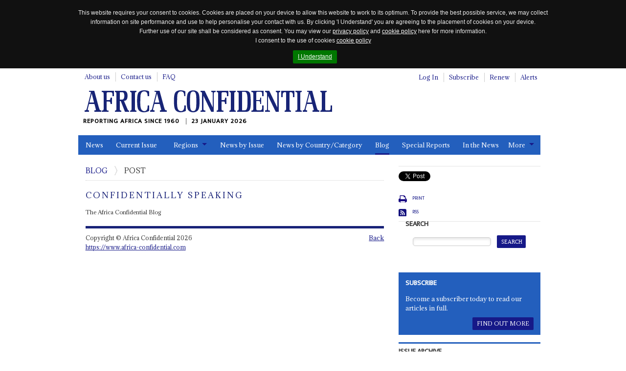

--- FILE ---
content_type: text/html; charset=utf-8
request_url: https://www.africa-confidential.com/blog-entry/SOUTH+AFRICA%3A+Zuma+positions+his+money+man+ahead+of+budget+speech
body_size: 27008
content:


<!DOCTYPE html>
<!--[if (lte IE 8)|(lte IEMobile 7)]><html class="old-ie" lang="en" dir="ltr"><![endif]-->
<!--[if !IE]><!-->
<html lang="en" dir="ltr">
<!--<![endif]-->
<head>
    <title>SOUTH AFRICA Zuma positions his money man ahead of budget speech | Blog Post | Africa Confidential</title>

    <link rel="canonical" href="https://www.africa-confidential.com/blog-entry/SOUTH+AFRICA:+Zuma+positions+his+money+man+ahead+of+budget+speech" />

    <!-- open graph / facebook & linked in sharing -->
    <meta property="og:url" content="https://www.africa-confidential.com/blog-entry/SOUTH+AFRICA:+Zuma+positions+his+money+man+ahead+of+budget+speech" />
    <meta property="og:type" content="website" />
    <meta property="og:title" content="SOUTH AFRICA Zuma positions his money man ahead of budget speech | Blog Post | Africa Confidential" /> 
    <meta property="og:description" content="SOUTH AFRICA Zuma positions his money man ahead of budget speech" />
    <meta property="og:image" content="https://www.africa-confidential.com/content/images/confidentially_speaking_blog.jpg" />

    <!-- twitter sharing -->
    <meta name="twitter:card" content="summary_large_image">
    <meta name="twitter:site" content="@Africa_Conf">
    <meta name="twitter:creator" content="@Africa_Conf">
    <meta property="twitter:title" content="SOUTH AFRICA Zuma positions his money man ahead of budget speech | Blog Post | Africa Confidential" /> 
    <meta property="twitter:description" content="SOUTH AFRICA Zuma positions his money man ahead of budget speech" />
    <meta property="twitter:image" content="https://www.africa-confidential.com/content/images/confidentially_speaking_blog.jpg" />

    <meta name="title" content="SOUTH AFRICA Zuma positions his money man ahead of budget speech | Blog Post | Africa Confidential" />
    <meta name="description" content="SOUTH AFRICA Zuma positions his money man ahead of budget speech" />
    <meta name="keywords" content="SOUTH AFRICA Zuma positions his money man ahead of budget speech" />

    

    <meta http-equiv="content-type" content="text/html; charset=utf-8" />
    <meta http-equiv="cleartype" content="on">
    <meta http-equiv="X-UA-Compatible" content="IE=Edge">
    <meta http-equiv="Cache-Control" content="no-cache, no-store, must-revalidate" />
    <meta http-equiv="Pragma" content="no-cache" />
    <meta http-equiv="Expires" content="0" />

    <meta name="facebook-domain-verification" content="6xjn6u14uk0qnug7e4i687ez7z8w3q" />

    <meta charset='utf-8'>

    <meta name="viewport" content="width=device-width, initial-scale=1.0">
    <meta name="timestamp" content="23/01/2026 10:50:00" />
    <meta name="copyright" content="Copyright 2026 Africa Confidential" />
    <meta name="robots" content="noarchive" />
    <meta name="googlebot" content="noarchive" />
    <meta name="pageid" content="111" />
    <meta name="script_name" content="/index.aspx" />
    <meta name="path_info" content="/index.aspx" />
    <meta name="msvalidate.01" content="0D4A56829BF5AD4AD1DC31F1A50DF911" />
    <meta name="basket" content="412784090_ZE3GLUZF1N1XVDMNHEDUYO1L" />
    <meta name="google-site-verification" content="x3yDGhZt2cj7pyP9HyhYiEtgW8WjKwn6-MiI2FXyEyg" />
    <meta name="mobile-web-app-capable" content="yes">

    <link href="/content/css/normalize.css?id=1.2.6" rel="stylesheet" type="text/css" media="screen" />
    <link href="/content/css/global.css?id=1.2.6" rel="stylesheet" type="text/css" media="screen" />
    <link href="/content/css/jquery.cookiebar.css?id=1.2.6" rel="stylesheet" type="text/css" media="screen" />
    <link href="/content/js/colorbox/colorbox.css?id=1.2.6" rel="stylesheet" type="text/css" media="screen" />
    <link href="/content/css/responsive-tables.css?id=1.2.6" rel="stylesheet" type="text/css" media="screen" />
    <link href="/content/css/jquery.show-hide-password.css?id=1.2.6" rel="stylesheet" type="text/css" media="screen" />
    <link href="/content/css/fancybox.css?id=1.2.6" rel="stylesheet" type="text/css" media="screen" />

    <link rel="stylesheet" href="https://use.fontawesome.com/releases/v5.8.2/css/all.css" integrity="sha384-oS3vJWv+0UjzBfQzYUhtDYW+Pj2yciDJxpsK1OYPAYjqT085Qq/1cq5FLXAZQ7Ay" crossorigin="anonymous">

    <link href="/content/css/print.css?id=1.2.6" rel="stylesheet" type="text/css" media="print" />

    

    <script type="text/javascript" src="/content/js/jquery.min.js?id=1.2.6"></script>
    <script type="text/javascript" src="/content/js/jquery-iframe.js?id=1.2.6"></script>
    <script type="text/javascript" src="/content/js/jquery.block.js?id=1.2.6"></script>
    <script type="text/javascript" src="/content/js/colorbox/jquery.colorbox-min.js?id=1.2.6"></script>
    <script type="text/javascript" src="/content/js/jquery.cookiebar.js?id=1.2.6"></script>
    <script type="text/javascript" src="/content/js/responsive-tables.js?id=1.2.6"></script>
    <script type="text/javascript" src="/content/js/jquery.show-hide-password.js?id=1.2.6"></script>
    <script type="text/javascript" src="/content/js/fancybox.js?id=1.2.6"></script>
    <script type="text/javascript" src="/content/js/document.ready.js?id=1.2.6"></script>

    <script src='https://www.google.com/recaptcha/api.js'></script>

    <!--[if lte IE 8]>
        <script type="text/javascript"> // html5-enabling-script for IE6-7
            /*@cc_on'abbr article aside audio canvas details figcaption figure footer header main mark meter nav output progress section summary time video'.replace(/\w+/g,function(n){document.createElement(n)})@*/
        </script>
    <![endif]-->

    <link href='https://fonts.googleapis.com/css?family=Adamina|Ek+Mukta' rel='stylesheet' type='text/css'>

    <link rel="apple-touch-icon" sizes="180x180" href="/content/fav/apple-touch-icon.png">
    <link rel="icon" type="image/png" sizes="32x32" href="/content/fav/favicon-32x32.png">
    <link rel="icon" type="image/png" sizes="16x16" href="/content/fav/favicon-16x16.png">
    <!--<link rel="manifest" href="/content/fav/site.webmanifest">-->

    
    <!-- Hotjar Tracking Code for https://www.africa-confidential.com -->
    <script>
        (function (h, o, t, j, a, r) {
            h.hj = h.hj || function () { (h.hj.q = h.hj.q || []).push(arguments) };
            h._hjSettings = { hjid: 1214719, hjsv: 6 };
            a = o.getElementsByTagName('head')[0];
            r = o.createElement('script'); r.async = 1;
            r.src = t + h._hjSettings.hjid + j + h._hjSettings.hjsv;
            a.appendChild(r);
        })(window, document, 'https://static.hotjar.com/c/hotjar-', '.js?sv=');
    </script>

    <!-- Facebook Pixel Code -->
    <script>
        !function (f, b, e, v, n, t, s) {
            if (f.fbq) return; n = f.fbq = function () {
                n.callMethod ? n.callMethod.apply(n, arguments) : n.queue.push(arguments)
            };
            if (!f._fbq) f._fbq = n; n.push = n; n.loaded = !0; n.version = '2.0';
            n.queue = []; t = b.createElement(e); t.async = !0;
            t.src = v; s = b.getElementsByTagName(e)[0];
            s.parentNode.insertBefore(t, s)
        }(window, document, 'script', 'https://connect.facebook.net/en_US/fbevents.js');
        fbq('init', '990182674647587');
        fbq('track', 'PageView');
    </script>
    <noscript>
        <img height="1" width="1" src="https://www.facebook.com/tr?id=990182674647587&ev=PageView&noscript=1" />
    </noscript>
    <!-- End Facebook Pixel Code -->

    <!-- Global site tag (gtag.js) - Google Analytics (GOOGLE ANALYTICS 4 replaces UNIVERSAL ANALYTICS) -->
    <script async src="https://www.googletagmanager.com/gtag/js?id=G-ZJXT4CMMXC"></script>
    <script>
        window.dataLayer = window.dataLayer || [];
        function gtag() { dataLayer.push(arguments); }
        gtag('js', new Date());
        gtag('config', 'G-ZJXT4CMMXC');
    </script>

    <!-- Google Tag Manager -->
    <script>(function (w, d, s, l, i) {
            w[l] = w[l] || []; w[l].push({
                'gtm.start':
                    new Date().getTime(), event: 'gtm.js'
            }); var f = d.getElementsByTagName(s)[0],
                j = d.createElement(s), dl = l != 'dataLayer' ? '&l=' + l : ''; j.async = true; j.src =
                    'https://www.googletagmanager.com/gtm.js?id=' + i + dl; f.parentNode.insertBefore(j, f);
        })(window, document, 'script', 'dataLayer', 'GTM-W2FB8MXB');
    </script>
    <!-- End Google Tag Manager —>

        <script type="text/javascript">
            !function (T, l, y) { var S = T.location, k = "script", D = "instrumentationKey", C = "ingestionendpoint", I = "disableExceptionTracking", E = "ai.device.", b = "toLowerCase", w = "crossOrigin", N = "POST", e = "appInsightsSDK", t = y.name || "appInsights"; (y.name || T[e]) && (T[e] = t); var n = T[t] || function (d) { var g = !1, f = !1, m = { initialize: !0, queue: [], sv: "5", version: 2, config: d }; function v(e, t) { var n = {}, a = "Browser"; return n[E + "id"] = a[b](), n[E + "type"] = a, n["ai.operation.name"] = S && S.pathname || "_unknown_", n["ai.internal.sdkVersion"] = "javascript:snippet_" + (m.sv || m.version), { time: function () { var e = new Date; function t(e) { var t = "" + e; return 1 === t.length && (t = "0" + t), t } return e.getUTCFullYear() + "-" + t(1 + e.getUTCMonth()) + "-" + t(e.getUTCDate()) + "T" + t(e.getUTCHours()) + ":" + t(e.getUTCMinutes()) + ":" + t(e.getUTCSeconds()) + "." + ((e.getUTCMilliseconds() / 1e3).toFixed(3) + "").slice(2, 5) + "Z" }(), iKey: e, name: "Microsoft.ApplicationInsights." + e.replace(/-/g, "") + "." + t, sampleRate: 100, tags: n, data: { baseData: { ver: 2 } } } } var h = d.url || y.src; if (h) { function a(e) { var t, n, a, i, r, o, s, c, u, p, l; g = !0, m.queue = [], f || (f = !0, t = h, s = function () { var e = {}, t = d.connectionString; if (t) for (var n = t.split(";"), a = 0; a < n.length; a++) { var i = n[a].split("="); 2 === i.length && (e[i[0][b]()] = i[1]) } if (!e[C]) { var r = e.endpointsuffix, o = r ? e.location : null; e[C] = "https://" + (o ? o + "." : "") + "dc." + (r || "services.visualstudio.com") } return e }(), c = s[D] || d[D] || "", u = s[C], p = u ? u + "/v2/track" : d.endpointUrl, (l = []).push((n = "SDK LOAD Failure: Failed to load Application Insights SDK script (See stack for details)", a = t, i = p, (o = (r = v(c, "Exception")).data).baseType = "ExceptionData", o.baseData.exceptions = [{ typeName: "SDKLoadFailed", message: n.replace(/\./g, "-"), hasFullStack: !1, stack: n + "\nSnippet failed to load [" + a + "] -- Telemetry is disabled\nHelp Link: https://go.microsoft.com/fwlink/?linkid=2128109\nHost: " + (S && S.pathname || "_unknown_") + "\nEndpoint: " + i, parsedStack: [] }], r)), l.push(function (e, t, n, a) { var i = v(c, "Message"), r = i.data; r.baseType = "MessageData"; var o = r.baseData; return o.message = 'AI (Internal): 99 message:"' + ("SDK LOAD Failure: Failed to load Application Insights SDK script (See stack for details) (" + n + ")").replace(/\"/g, "") + '"', o.properties = { endpoint: a }, i }(0, 0, t, p)), function (e, t) { if (JSON) { var n = T.fetch; if (n && !y.useXhr) n(t, { method: N, body: JSON.stringify(e), mode: "cors" }); else if (XMLHttpRequest) { var a = new XMLHttpRequest; a.open(N, t), a.setRequestHeader("Content-type", "application/json"), a.send(JSON.stringify(e)) } } }(l, p)) } function i(e, t) { f || setTimeout(function () { !t && m.core || a() }, 500) } var e = function () { var n = l.createElement(k); n.src = h; var e = y[w]; return !e && "" !== e || "undefined" == n[w] || (n[w] = e), n.onload = i, n.onerror = a, n.onreadystatechange = function (e, t) { "loaded" !== n.readyState && "complete" !== n.readyState || i(0, t) }, n }(); y.ld < 0 ? l.getElementsByTagName('head')[0].appendChild(e) : setTimeout(function () { l.getElementsByTagName(k)[0].parentNode.appendChild(e) }, y.ld || 0) } try { m.cookie = l.cookie } catch (p) { } function t(e) { for (; e.length;)!function (t) { m[t] = function () { var e = arguments; g || m.queue.push(function () { m[t].apply(m, e) }) } }(e.pop()) } var n = "track", r = "TrackPage", o = "TrackEvent"; t([n + "Event", n + "PageView", n + "Exception", n + "Trace", n + "DependencyData", n + "Metric", n + "PageViewPerformance", "start" + r, "stop" + r, "start" + o, "stop" + o, "addTelemetryInitializer", "setAuthenticatedUserContext", "clearAuthenticatedUserContext", "flush"]), m.SeverityLevel = { Verbose: 0, Information: 1, Warning: 2, Error: 3, Critical: 4 }; var s = (d.extensionConfig || {}).ApplicationInsightsAnalytics || {}; if (!0 !== d[I] && !0 !== s[I]) { var c = "onerror"; t(["_" + c]); var u = d[c]; T[c] = function (e, t, n, a, i) { var r = u && u(e, t, n, a, i); return !0 !== r && m["_" + c]({ message: e, url: t, lineNumber: n, columnNumber: a, error: i }), r }, d.autoExceptionInstrumented = !0 } return m }(y.cfg); function a() { y.onInit && y.onInit(n) } (T[t] = n).queue && 0 === n.queue.length ? (n.queue.push(a), n.trackPageView({})) : a() }(window, document, {
                src: "https://js.monitor.azure.com/scripts/b/ai.2.min.js", // The SDK URL Source
                // name: "appInsights", // Global SDK Instance name defaults to "appInsights" when not supplied
                // ld: 0, // Defines the load delay (in ms) before attempting to load the sdk. -1 = block page load and add to head. (default) = 0ms load after timeout,
                // useXhr: 1, // Use XHR instead of fetch to report failures (if available),
                crossOrigin: "anonymous", // When supplied this will add the provided value as the cross origin attribute on the script tag
                // onInit: null, // Once the application insights instance has loaded and initialized this callback function will be called with 1 argument -- the sdk instance (DO NOT ADD anything to the sdk.queue -- As they won't get called)
                cfg: { // Application Insights Configuration
                    connectionString: "InstrumentationKey=9e93a757-edbe-4caf-8c75-65adc91c842f;IngestionEndpoint=https://uksouth-1.in.applicationinsights.azure.com/;LiveEndpoint=https://uksouth.livediagnostics.monitor.azure.com/"
                }
            });
        </script>
    
</head>

<body class="page-front">
    <div id="fb-root"></div>
    <script>(function (d, s, id) {
            var js, fjs = d.getElementsByTagName(s)[0];
            if (d.getElementById(id)) return;
            js = d.createElement(s); js.id = id;
            js.src = "https://connect.facebook.net/en_GB/all.js#xfbml=1";
            fjs.parentNode.insertBefore(js, fjs);
        }(document, 'script', 'facebook-jssdk'));
    </script>

    <script>
        window.twttr = (function (d, s, id) {
            var js, fjs = d.getElementsByTagName(s)[0], t = window.twttr || {};
            if (d.getElementById(id)) return t;
            js = d.createElement(s);
            js.id = id;
            js.src = "https://platform.twitter.com/widgets.js";
            fjs.parentNode.insertBefore(js, fjs);

            t._e = [];
            t.ready = function (f) {
                t._e.push(f);
            };

            return t;
        }(document, "script", "twitter-wjs"));
    </script>

    <!-- Place this tag in your head or just before your close body tag. -->
    <script src="https://apis.google.com/js/platform.js" async defer>
        {lang: 'en-GB'}
    </script>

    <!-- Google Tag Manager (noscript) -->
    <noscript>
        <iframe src="https://www.googletagmanager.com/ns.html?id=GTM-W2FB8MXB"
            height="0" width="0" style="display: none; visibility: hidden"></iframe>
    </noscript>
    <!-- End Google Tag Manager (noscript) -->

    

    <header id="m-header" class="m-header" itemscope itemtype="http://schema.org/Organization">
        <h2 class="logo">
            <a href="https://www.africa-confidential.com/news" itemprop="url">
                <img itemprop="logo" src="/content/images/logo.png" alt="Africa Confidential" />
            </a>
        </h2>
        <p class="payoff" itemprop="description">
            Reporting Africa Since 1960
            <time class="time-today">23 January 2026</time>
        </p>
    </header>

    <a href="#m-nav" id="nav-jump">
        <br>
        <br>
        Jump to navigation</a>
    <hr>

    <form method="post" action="blog_entry.aspx?pageid=111&amp;r=y&amp;entry=SOUTH+AFRICA+Zuma+positions+his+money+man+ahead+of+budget+speech" id="aspnetForm">
<div class="aspNetHidden">
<input type="hidden" name="__EVENTTARGET" id="__EVENTTARGET" value="" />
<input type="hidden" name="__EVENTARGUMENT" id="__EVENTARGUMENT" value="" />
<input type="hidden" name="__LASTFOCUS" id="__LASTFOCUS" value="" />
<input type="hidden" name="__VIEWSTATE" id="__VIEWSTATE" value="cL0eiIHnKBhP4ENifQNsthlBfyWn+pacFrAm7s1rkFatIfoxyF6MaG71bB7/gaOaudoV9dnUKH0zdZ6G/2JDCJvG1JmUIuRcnA/TueBkupxxDfwQP0yR0O3W7s584k976EYBcLs4GESzQmBDxaMX7ylkqqaWDCxZ1VALYTCKHQS/OXEB9i/jspNheR/dRmL8LC75U0m9a6vX9EtPSui4jse84QmYa4CrWbB6kEUZ9/D9gm8JoQngWvpe2R9gB0IZH2iOIP400DjjyRl0JpNOOTNhpZk9zl+gUSXA2zGVTjj0LXSi2CMK1t7+vVNSCKwcnX8YW88VIED9aQr9QhtgW7ntTQq4Wa1IUPfmKu7FM33AGfX3g2dwFW4r4w8kqs2KwBkq6QPalqUzbpDd3zfB6uvFIm9WyeR/PsQkPgHbIibtFQEp+MOfAjidJNJTHUak2Vq2/a7bfh3eCpN4PBloVVnATPjPmAwJ1VOwknGJfS3Nyn/VSqzXf51UezPEbZFkIe9o9X3V5K5J6oVw66/tFWILCew8IaohMSGWmBrjjEidxhzz8TeBL5nvSnLR7JfVJQcELFxW7z4Q6sEiRFrfKLpe/2WJAXUUP06GvDm7W4wX9jjX9T6yA41lSOOKnmbTQ/faCOg+gZxDSzbNqrh51b1w4vaIq3yOBNyMe4Ao5CcNgTXqQ2VIkXWwoCfnMtJ969pLByGD5S9o6vreNJwnDNI2mPQ6/XWr3SF0NXcpbRAv9aZsMcPFMNXb8ScpDFuvUc4NjBwbDsZLSwuPMLzG8P1GHou3jz8jy43dWmzWPyG2nOKnk4TI61/rtmjbl6j5MTu4LnxjMa5fgnSkqdz63U/dKytBc+XUYKB8C4npGKzVqjDH8GLgAvAI7bb8cKok7FHL6yCh/o6ydNR7jgPY9S7iaHNoRJzBKi5JcWW+qMJLuz61r8pXt6B7z/WxSfK8B13pjM9z3a8aecVQgzGbr/BryUzHjeTzuQnj1ZpJyPflhKoOWCAYek3mEkSkS1fQoMmmW5S6YWebB/qNQ8nFnlrZc6safxAZKm0Agv9TA8YXk/IpzN4+/44hnfrf0YLaD1oM7RerpgK9RzU+aO0NbQ1okKtSRaPHa05AI96myQaFlBuHJPDKbd/XTpa4H3URwqlqGzlE/[base64]/0K/TB7bN2a/eEXYK4cy4gXcWAWcw05VJOVEnpAngXFP1I4iYPn42Xm8otxmDJ/aaDhdSYhllGLUGSfRRk4aige+v2PS/5Swwev1KQarfvzHa0/AM85LNR7G5Os07Sdv0ynGuEcw/WAQTetaVR6Dlo3o/qRUr+B6VQErIg1qPQ+CT/VH24EhAmRxFiMBONQmdDynkZOVAeMK//V3pD+pHgdOFWDew3bBcUMTCFUDY8UUkama4od11VkTmTfmIJSXNLnkJNTxTCnaqBmIzLAckLFKsADx8kfB2C3AoeXg/FdrHJBQhvto+o7C3xUb2ya6LaKMPtCC2rV5L4ZYv9Zb/HxW7YAbR3fyWknPyvufmseT0Pc5Bwye2Me1DetNX2v6g4OfPOeFk03U4UQYJGhKrJEg2lopJtZni1iCHF8sVa9hQ/uruLteX64kd/025LkaRwaV7wFbqKOKM9/dRXARE4BdiGOoLEXI7y1h76w0CK6d3o0gl6VG5flXU62WNW0b5gAVDN7DAfh8gCrRd/E2rq1HQC3/2ozKtQqB8az151qp99X/QV2jsbXcraLyOe3L7zsKIeoX807cO7FWNMrw1c9WS4zs7dH5NJCt8VCrllU4yZ9RtWB4lmF004CUh5U00kEBooEuHTtF+qBUGzlTNumDXS3E0oLi8gpyn3GaZnzTmcH/9pTuVcR72psIKkstQbSB1MRMK3cqmc6W43+xeRLZvYNOhZ1dgdRc2ynCnnqQApIawcaXHiP+JZGvebvImjO7MfNVbN33nTnxH8d3RWRktf9G+tlS1eIdtio/xfH5NYp6Q95VNBQWW/VByLxmfxkRqvEHVvIxnnGNwgn9Rs46n2stDdyNK+akGZ+M2bKDaRgPIL0k1FKVdXyp6qNEYime5OxgZUtHj/mBlY1XWhej9Cvlei6goItsLJaIKbGCwBlxbLvj81PJnqe/bGo35p5ZvTepzPKjNLahui8StmFHVBeEQyzIYcDPHM3YgLX2beV2AnLVxUYRyjeyqDbTBKk3evZlAB7pHLY2gtr/VGf5pKyZyX/2joTQk9aXPRrZy5N+ooo1RVAmF0K0j3VZueF2dsc28TGku5mKWdnFG2kqw3LlqogDoRpCLwf2Y7aV0QC6DBOchG+8btVLwR3qCwi072NRt5LzTtEc9PxkQtZFKFMbNqegqfgDjUSXs63Qisz6xpGq2Jew/y/JD1cA6bjZjQzGyRkZUs/Yg/je++xVLeouKMCK40Npus+wWCkNm1yhPNySqzXrMdPq1Q8ifnXAIU/E8eti0RVdQvqVPiKsQEl9Q/EtdPz+k2Vxj9lp1pccGvwLzVaVIKU60j4+tQVKiTH8FJid9U3rAlmMBhUVnMAFojLoMJHwfWCU+2zazEhljqB4D2gmiSaLnvzLSI/6Thm4qHn/vT7aDspioxMXxOd7zCPXIslXsnm8g7GGplkGZgXdqievAXXuK+FkUPVFsX/Y6K4VIF5cEdqmD79NMWf4GiQsZIRN/IXfmAju+BkTmbaIQe4MrlpntnxsMDcLE1TcAtopNudbg3+zmxZKmk4AhCh9uB9Su9pD4NihkDrTdhmvJ0Dh58731TCWpADo5Yd/aIaIElsFP3Kup9Jswmq++l5y288HrF8gh5p+J5tkICVlGxQn9iW42K2P7KQdfVX2ZsaZdbbOS1WkFs5bTdvxL80gx7DMeVxZWTPa8alzYa5LKeUwFmX5Pb4Zy3OTOabhaB+pHmwEMhkporEHNYLSgvXujq6gZAZXkBe6OjmT0kaTHLLQLrev/EMG5SRuBFLGOtRTAcWBV1gFoMZdQJD3JsNGDCVp941fpHMaQxzL1s1Ws5AwarZojifTVGkqDFdhpfU11Rn1YxzwLtWBb1mrB6DLV1nmPZishVIXZhRpHqzAlKKp3HXeEf6iAPr6wLegxO7X/U1OziRd2RErvdES0lGoSRUGrJmYLhqE5K3GShd/AA0Y5rOOQo7wzeMZmXF/t2Q5t2YsvP7IxQOin9l+/jjZke2BWxFRN5CIafeY4m51a1U37cNunwftOas7eyrM3hKpL50FysP7r3hx0ptLVl4bbNIUbXt3ik0z+BKuZ84IyWif7zVtd8b01uHZUcyzRGHEC665WSAMYWNXLpADgHb8tln+ZGoeRE8lT+FhWmPPzxi8yxNQPjK1lLgBZOfG/2DPF3ywMehFRxwNUimvdDPW3wY/4ZUMNzvVj47gGv1RGxHBPexnDBPxbEwZhWpYOq0NCPVnFDhsbNZYrzZKAqJq+G9te//e9IavvUo/m6XA/GbACz3nRVJHDfBih3tdArdsZmcFLWh1pcIPTHaJK8nYDX7rf3rgh+fZnUWF2xMI2yfkAfz2tZ2MNoqIITCg2y/UGEoYEU3SwPcAXiSbd4IzUsPFl7BLIgAEk874wvvqdtzCix8ZBOgS60Z/u329zcxWE2kduqTAm3JJhDG0s6e4eXDs8SQWl76EAGuvKJ7anVNZE8GCNsoXQlFUEYGn1vxKJLbVY9kb+Rz5PrjTjFz8N7PMJhRW899W+ZYaxWwbjWyH752RZ0yNFyjMVLkDFsqEv+2eJmNPGqKCrBDLS1x0C22m65kj1W1Fi5D+Y7hKBYMN+gvaSKT1hD81fCI//77LKFpUsDCUtrrlAQ1PJUYRDFiZFG6T2Hy6c4k95xmmHYszMlqWkt/[base64]/ND7OwIzX/807wb1bDjRUHHB4v8+MQj83T1Dy9OL4Dk70AO0gfjDYAAiOhRStZ14SxhSnoV8e8oMa4LcqJQGdHgZ69sxIwoFVtBXVU9c3aoE2PIjh/WX70YdGgF33KMQLauoe0tFSM02WIZg18rBamSPRMgPRPhpXIF4+Jc1UhGCCtdfAC16pF70xiE2rsXGdaILrFlYRslZYvptJ6x6abyMhjGGNvMt1gTubZY2s5orBNNffAB9zRR9Zzd4QO2P2WB7z1auRjjY15RbMFa1K7ePH7hQioWW1XZHJVEkEsegLJdZ7noa6/jTbnhp8BOTZ+PVzhVqdqDJj/yFUyMAP2e6oj6zJsS3Tew+M5wKh5pMXEI2p5cWRWBcJa7FpYkE5g94Vh9GIdz61OWkoKpzqTy/nTJOSrse2wb1c+jrfbbr4GgWtJxdvPgSYQoR16JN1WpM/1wvarzeHOrTUvqF1hrX5gAw+SogZcDydLyR0qVX9JqjstMFoJP7axNT448u9CFRfToPrPwOg73sdtJK24C4jce90Eog8vfVfl1JtEvOlPSvyCSTSffuMklaxlIKOSnA5XI8uBisi2BUMSGkZxkC1Xkl+IxgYflhJWZ71w1m625/vsrrxaX4uHlln72S7RWYoBeLuNCQj6CO5m/[base64]/B48Z/pdzPbKlXBAB7DuyqOTo9gVd5xThNYINgelT18Naflw8pHIeNb4RhtOgAcrRiPkBsMvh2zGsaSApDCZNteVsbRFiAhmCvgcBcTweCo91WmMDug+9SxCUBram3k/M42nrJNISBoY7CsDggwfJagFhPPuuvaQXx5+IpUT4Z5CUrB+cI0i6Bnk948y/VR4Er5CZoAxZ5SR7kArIDfugyvmB4x20I5/J7TAraBTr3+gxG6CvcJfPLhTRqwMxAFbBEP0bLT+CA3LDGohABuQ43iv/PuKMMcGGt1co5RcUdo4fG8P8B1GlMNhHk+R3Sptntb1e1bbQXamRp5BLxPKEv9jp7E+vrdUnBFDltmO+g0dk2SxfJ91YaaydVdwNZiTiJKCtzLIpf9deIgIxUK6j+RbitDnCpqlWpXDf50mGikFNFiqAB4gdKi9/mVR64XN84HlgNA+EecDagSePxm4eKtso0RGHzRtmwh4wuVdtr50dgxVQ7D4oSIkyOrcYqPTgmfoItA0p3KfkuO3K70NPFi2ourvuvGjM7sR1Y3iqNRV9C5E1OMcBZd593TQHz3gZFyXH1/DCIa3fLUW1LdoJuecu095lCXWDluLrCXN0mlyUkixW4cmlaHQVsrH/mGIG94WoU7FCG8ND7E2/G8uMRDB8FmlUJfRlipXqePLI/rrffVCJm9rJN6H6CKZfT4hMm1QQw/fZ4SDWrFiuAb8BZqEd0UtmBiuW9LAnsd/xeDpKy9omGGjfTKE1Rz+euE26DR7Jv6vO2qnnwgyL1nG9BdRYkF5/xn+pLtyfUefJhEr3q/7Y4l1gOMyy5PAiw3XMZ6cir/WQV9ZEHW0pcqmgxZyjFipxVCZWodfMYB4gaH30R8/7x5nVCcK4lenDO2at3M57En1tJHijE0yHvD9x10wH4qq8sW2YMGiu8SLzCCodD5GhYwWiU+mfKQqWCDZFX5Ph9cpljWFHrJxn8kA7Bvj5mzVSnCCGaASHY5OvIQCKVvIYlLhJpeK3gATOcHaYgm/ElKx6Fv+cdfybUSJphUboxhQ0v+33cfTRyPUeS32eXl/8NO1ygeMjQxkkj6wl1VAUMyQDSOZ7xwOLZFAKxc99Bky1qygzvxjp9bLM8tTwNl7Eka5uLLJ2Hp9tpuHN3h9fSDQpCwyznh+4yRWlhryit4L8iRJdQ1Ay0DZDo/xQ8xW4YNFfxTKe7G6Vv1jbrH+U+XlP4eh1qISAPWqla8shSZ+GYsgshJ/kQRzVuUy9OZtDlFT2dAbzjWOkJCban+4P7mfQN9A+dzDAvHnDMGFbgQPzUuGYHmuhyOXgAmkTBi4jCqIan3EWiqYCSlzoAlcg1xnMv931odw+VXLuLPgc4yjkJJFcgnPQphIfaAEAG8N0M61bLf/tGXvY2iLzQc+KH0ikM/eHRMOGlU4+RVCGjmYMT2r/l/1t+sAktUD5INUn5vFIp+sUPCNbkLcNC9SMLrFew+x+6b2u+e6uwua2Km/Mzm9Z1vd3J8LhKDW6zgxP9S7/4Hp847iyBJgzJcWzltfg30cj4aOnrSdVJ2h2qsGsiVU1NEtZdPFi0PxpaUalkQdUAAkS8dL/Zb+DqQPXv8o3+2PU7Tj0c+XdKJscuEtWorlHkAUyFjfAeEkR+tqTshDjDhYcinkHZHaG2F/VRwtFbbnVhQXgXf4kRUoByf3aIUnicNzyWG85I8bVdyI1tzzZekeMxNrj+8VWvKG4IGoVsuRSaweGj4k8AWDbZt/YHclbupZ8lNrYRUS9KoqzgWR6ZJMfOm94ptjDDAiOIWxrkNGGz929URayLyUQigPlozBSw8bG+CzIUCNgzBRdORtd2A2C2bVHy0Yif6W6IsZiqRauriEICKk3M963gZaSqucVWjQrcD+G0RWsrQ1pB0Rqng8hE9/7u8XJZ+zUgVAKz78FH26odhQBCjXYnelmReYaGUMmnJ9L97/R+ZpazJa0t84UkJNyTtbkkm0efH/xzVfnaMG86robyKG4pZVrXEpWWLIgEdO8hs6n/iYsNkY4E6c6M/IWGJElnxnVzjwMI+8YRAjGErbWFF/HsR4X3oWGhGyuLYuV4R7ns0T2e2hH/g8A0bsXao9+geNTd8VrBujVzUtXJiCqBN2gU6KTO1/[base64]/JUz48q80jvMmOV8OloidLUaSJJgr8yQ72CzrjuN2Y6CDXIrVP4dWWk1Zqfq2AF0Q6cssc/qAtng3UVC+RNbxb3IMLuu+nTZXFUPYoL9H8EoxnY+BXlf3+zJws52tf8sRYE2MEBZHiIlQL6pxPH2gJSgBVIZRFvvlYQ5Bdwk95ac6m/mIFLdaUuje7Q5kOOh3XKirxPlnnwtEkNlyVSNlRjD6GdABCxQ+8a01I2eOwVgPudWHBA0QUAa+s1rktxp0jkmyJDNV4d5dkQK+dS8WUK7SNVAgkkb7e3m1iaVH+x77TW5/uEF9V3Bl2hmpm7Z+cJ2XkvHE5o5kTVZFR6Uq/w+yhjfOTFl7c8XIeAoJKcw0tdXQ+A60DkGSV92SpdVEwVkW3hano2BQmS9Dj1sVKw9P8GDoi2ameipVK1urd1zFBIqyWfexKacF2+HB/p9KuwixSSp6HzjhgIXV51PdbNGlWUAQYIj368NB72lJ/sl5RReImt9HZg4tK4mzKAoiSeVzN0jMK7uE0huburlILtXbKTwWTQAOtl49fkmjcoT/14tc/Jz0Nt8fyYmOxZXgEZw+UwQDDw5sERNzTgBuEtqsmaNBacG71pd5GPemaQCjfXBYqzBe18MTzPbp6/J07tObupeog3Iq+4IO4uvtwwTKXbapSfX0ATiNxduRmRLGjVIgjozpu1jjpxxS5z6D9ZgmHU+koJ/2ZyU24vnTDyxHl1ceEErYsXYu+VnHkv7Oz18PMuh9QsIXOJdFjvqPxq4dO/zQmFDDoOWM6zLbl3M+L5+piYkt/i8zM6smZGQtKFaLvhH3UK8pgfk1G28oBNVclCTHGjAZZnEqXiCtAM+XYXAuIi6CLd6SZgOl87ueORSyhqGUS7aQYVJLz1pXP0VFOgRDZoRnmhwBRrqu0pxZP7P9uWqsMZkLYXTDAbw1h1Qi0JYTUQlhKI0XSJA4HDPRcaga2SwNGcB/s7g8t80FOwW+Y1F9OPE50vVpqohMW10SOMmFc0I7x4nhOKSYcztuxkKimnNtH3fI586ZYCukmltmLig5rGewk7yN9eBOwOnYEjBA2ECVUUc9rsBFcioPg54ZjAd21SeDM6gM1WSebGkFKRMuUb2+sCNWUhRqUkt2N218MWXcBN/Eaz+jnGgt9Vyrq7EyyCjaMFUE2Qwmunr5L7NssBUG2SBpvYLq/In6v5A7uuPKXeoFFHtfWefUqL/rYz7M7iXRa57jOnDTE26SOScofkuTJkKF7t9pZDyZ9X/f2DQxl6tXym5E4AxGHWlviUvMGMGaAWJpHGkJ6O7lDj13gGAr3YOi8p5vEYRFT0rFHeQw5fLS4LkulSxoo8ouJNjeiCFcTGI78nY8PRysZghB64Al/K95/JT+uv6zbVqaurTMXnqYA9mp8P5VXECRGBrGgPoiuvIUgJN7SLKh43HLQMSEnTt5nDCPP+dNBjs4mAbCxP5KqzOFhilFMxKpd/3jXjtJtz6EmtyGwmttsjOWT7BEx/Jiih4Rx7Prc93hhfhtgsuoZVvHSTjnoqp7fZ+CCYf7l5B2J7ZNVSvGYJeIF3ODNjZ1lhfPoRBp75uDq54xgP1A81Tbi6HSMvBJcSJ+3Zrq9AI89V3RwaBRpQEUBd/B4nRgtXAn6Edmwpve9ei+zZOiopdL6GvVYgFsDxs8wruG4m79cv7RjGa4I9UHw6+XTdrZpQzQ8RW86Nd5lvfjSQapXQaE1FyB+9gNpp+pCGPCX4qEnr84n8FPj4Q1881//rfH5puDfw6s5FByyZRkV4SP6Kpa3eMkLYev0QbQrEUtogSqwqik7NRT2QBwmFKMMkp5xw6VqrtNvm/ShZfzrnKdzJlwmRQiQ/6fRJejW0UqX7d18nb89Ghk/nUpI+Fwqgq/IFwtTznZAwdxXTgyEGMoKujCDDqNZoeyxt+AtMj+6HS5gImCkxqZ4UlP1Sn6yWU4SKYBsPMyBcvJhCUMrSq34Mm7t2f88Y/bsexTuKghAd+KYqQv4+jFrP+XqdYvgulDiQxad5F/9BXEZ1BaHNqCpZ/3JAxPq0R49GZvXNK49JmjpP3Pcr84KN+HOxbFj+pgVXXF8zG7HoborROBGxdxxCig9HPoeDzoETx48Snlwoug+epIXZLa6doKb7dDcQwV/1ltabJRevdqXv8lg+nPAhH5d9Z+bSJSA9WJslVUQESsFFat096LSRh6VJG+hsdXkHgZDXObaj3ATMHSLJ46od7iHT+3XleplkxJ0i1tDFgLeWsHJpRGp2lxHU914kawPo2IFLevuukZRDKDbDiwukoQ/wvJBk5smmQ2saSxp/GRtAwbvAO+N0ATDlFiWyqT1QQPFZCOeQRDRXc9evpzz6cT35D9UGG4DQiab7Qq+jJyxR/x1iEGxECUYNkxGfi2n7q8TyopYQckXgqXVWRmHNk3Pbntn2eqazyWIc/[base64]/5WSnAfYDozoslEIp2QJ/Uknd4vF0c3Ny14T+OUWqKwx6jYehHHLs7tCAVcvHwhtc/FHRaAqwsc71nLHrYQh++HwCgxd0k6n1cRf5N7/qRq0lReQvRG8sWRjDNWDS3H7whtYO1cE/G+WC2ptAk1G4k7PEoGNppNGHV/[base64]/d3wsnrQhKgyLHIFQpkuiFqI+y2/DrnkmXxgBj56Z5jI8lIOUbnfh0UOiFl5xUVjne3KW73eo2qP0FBHkdcQjVGbBqNizQLxziw2UZoiCfv+WQX+Nt78AOZwDRTSab67hQ59DpCjBYex0T2U9pA8GqGyWWcZQ+7fZKamVivEUcCFPNC4iS6MI//5PTE/hz4sjahook6rS/IQ7H1lWKOl3d9oKvFe7k2CaPriUbTGTuMdBuSYEKUclZLyoAIFk7mfNVFhmeYPTP6Hsj5VISNgLcIjw8tv84mUaKa7SPVkzkjHbeLSqsWqYSFDgwKWygALHxY53AjdHSp73QGYyb5sn5X+Yhvu2grTlHiju32a6laOVScl99cbgz1rn6eWczedeneD7us/owOYSyD+L/tBrT21mZdbcWVaqXdfFEcoQyUt/kviwxKySZgX2Pn1h86VS7Kdb+GA5wobJMgsw8tSB3doQkHiPoQSXP6b2swAmdVlb56/vB+VqtbM21XCBbgxdT6DOsFhu48DvwTzixu5D9g4NljTvLxrJX8geGNHyQQFGD55iwPCgS2JUeUtAdjhq72zjgNnRkEa+5/FVW05C4bV6djnWNsragxMUyq01Be9cW8I4T0L/WmK0C09Ji6vPyoMOCx/94TsFEOAX/zBm7bkzC8k4A3JE8t7vQKM0W6qnpM0iqsh90fdo3p9W/CbyWiG1tEVrnA8mvBvoPcr3ptn0fXypy9eTsI9ono+sUecBmZtkkyvcA5coGen9jbJprBaReFkXsPKXWdyqGf+agIwjCFm/c51rkOMmRSTp1AQsE57TbPoD8qpjTAxI5xy8nQZDakC87Ixg" />
</div>

<script type="text/javascript">
//<![CDATA[
var theForm = document.forms['aspnetForm'];
if (!theForm) {
    theForm = document.aspnetForm;
}
function __doPostBack(eventTarget, eventArgument) {
    if (!theForm.onsubmit || (theForm.onsubmit() != false)) {
        theForm.__EVENTTARGET.value = eventTarget;
        theForm.__EVENTARGUMENT.value = eventArgument;
        theForm.submit();
    }
}
//]]>
</script>


<script src="/WebResource.axd?d=pynGkmcFUV13He1Qd6_TZApjMa9oFQlgIHm-69zgqCt0UVJceRGz4cbgkOaU6zJEeElnxRoHKvZ9ysKhTrIbGw2&amp;t=638901572248157332" type="text/javascript"></script>


<script src="/ScriptResource.axd?d=NJmAwtEo3Ipnlaxl6CMhvsMf1z3kXwxJdW5Wo9pN6yTIxLzNn6pxE8jGOlbnnmVZO3S1Iumj7nHKaXqJVGM-wFjwgofnah5xwEydNYkFpsnnhsCQ1O82-wL-CsMGL15MaErkRLN7-Zo-FWSRwFPX8h5BK6TxoTR55ZBtZGjwt0g1&amp;t=5c0e0825" type="text/javascript"></script>
<script src="/ScriptResource.axd?d=dwY9oWetJoJoVpgL6Zq8OLkk-2e18NF20OyMmKdY_bfepkRv9wZU_aF-Gvx-YAnQ4G8YH0Tu3ekRU2sunkBSp9HSYdnvo7iPAeDPgX7Sg2AMPJwAAB54fvn2BwZeQKaH6z_C5iA7Z43EFKZ_OGTM0UwbhtsOqVP_1wCpH3RbK4s1&amp;t=5c0e0825" type="text/javascript"></script>
<div class="aspNetHidden">

	<input type="hidden" name="__VIEWSTATEGENERATOR" id="__VIEWSTATEGENERATOR" value="684BE19C" />
</div>
        <script type="text/javascript">
//<![CDATA[
Sys.WebForms.PageRequestManager._initialize('ctl00$scpManager', 'aspnetForm', ['tctl00$ctl_includes_rhs_archive_ascx$pnlIssue',''], [], [], 90, 'ctl00');
//]]>
</script>


        <div id="seo-links" class="hidden">
            <a href="https://www.africa-confidential.com/_articles.aspx">
                <img style="border-style: none; padding: 0" src="/content/images/spacer.gif" height="1" width="1" /></a>
            <a href="https://www.africa-confidential.com/_countries.aspx">
                <img style="border-style: none; padding: 0" src="/content/images/spacer.gif" height="1" width="1" /></a>
            <a href="https://www.africa-confidential.com/_categories.aspx">
                <img style="border-style: none; padding: 0" src="/content/images/spacer.gif" height="1" width="1" /></a>
            <a href="https://www.africa-confidential.com/_ww_index.aspx">
                <img style="border-style: none; padding: 0" src="/content/images/spacer.gif" height="1" width="1" /></a>
        </div>

        <main id="m-content" class="m-content" role="main">
            <div class="wrapper clearfix">
                <section class="column medium-66 pad-bottom main-content">

                    

    <div class="main-content row">
	    <div class="sub-navigation">
<p class="category">Blog</p>
<p class="category-name">post</p></div>
<p>

	    <!--content-->
	    <div class="blog-list">
		    <h1>confidentially speaking</h1>
		    <h2>The Africa Confidential Blog</h2>
    	
		    <div class="form" style="float:right; display:inline;"><a href="javascript: history.back();" class="prev">Back</a></div>
    		
		    

			<p class="copyright">
				Copyright &copy; Africa Confidential 2026<br />
				<a href="https://www.africa-confidential.com">https://www.africa-confidential.com</a>
			</p>
	    </div>
	    <!--end of content-->

	    </p>
    </div>



                    
                </section>

                <aside class="column medium-33 pad-bottom right-hand-side">
                    <div id="ctl00_rhsDynamicContent">
	

<div class="row">
    <ul id="ctl00_ctl_includes_rhs_share_ascx_pnlShare" class="article-share">
        <li><a class="twitter-share-button" href="https://twitter.com/intent/tweet">Tweet</a></li>
        <li><div class="fb-share-button" data-href="https%3a%2f%2fwww.africa-confidential.com%2fblog-entry%2fSOUTH%2bAFRICA%3a%2bZuma%2bpositions%2bhis%2bmoney%2bman%2bahead%2bof%2bbudget%2bspeech" data-layout="button_count"></div></li>
        <li><a class="icon-print" href="javascript:print();">Print</a></li>
        <li><a class="icon-rss" href="/rss.aspx">RSS</a></li>
    </ul>
</div>



<div class="row">
      <div class="row google-search custom">
        <h4><strong>SEARCH</strong></h4>
        <iframe id="iframeCustomSearch" 
            src="/includes/rhs_site_search.aspx?cq=&o=" 
            width="100%" 
            title="Site Search"
            frameborder="0" 
            scrolling="no" 
            class="autoHeight"></iframe>
    </div>
</div>

<div id="ctl00_ctl_includes_rhs_subscribe_ascx_pnlSubscribe">
		
    <div class="row margin-top">
        <div class="dark-bg row">
            <h4><strong>SUBSCRIBE</strong></h4>
            <p>Become a subscriber today to read our articles in full.</p>
            <p class="right">
                <a href="https://www.africa-confidential.com/subscription-information" class="btn">Find out more</a>
            </p>
        </div>
    </div>
    
    <!--
    <div class="row">
        <div class="dark-bg row">
            <p>Already have a print subscription?</p>
            <p class="right">
                <a href="https://www.africa-confidential.com/" class="btn">Click here</a>
            </p>
        </div>
    </div>
    -->

	</div>



<div class="row">
    <h4><hr><strong>Issue archive</strong></h4>
    <p>Looking for a specific issue? Search our online archive of over two decades of Africa Confidential</p>
    
    <div class="form-iarchive">
        <div id="ctl00_ctl_includes_rhs_archive_ascx_pnlIssue">
		
                 <p>
                    <label for="ctl00_ctl_includes_rhs_archive_ascx_ddlVolume">Volume:</label>
                    <select name="ctl00$ctl_includes_rhs_archive_ascx$ddlVolume" onchange="javascript:setTimeout(&#39;__doPostBack(\&#39;ctl00$ctl_includes_rhs_archive_ascx$ddlVolume\&#39;,\&#39;\&#39;)&#39;, 0)" id="ctl00_ctl_includes_rhs_archive_ascx_ddlVolume" class="issue-volume">
			<option selected="selected" value="120">67</option>
			<option value="119">66</option>
			<option value="118">65</option>
			<option value="117">64</option>
			<option value="116">63</option>
			<option value="115">62</option>
			<option value="114">61</option>
			<option value="113">60</option>
			<option value="112">59</option>
			<option value="110">58</option>
			<option value="109">57</option>
			<option value="63">56</option>
			<option value="58">55</option>
			<option value="57">54</option>
			<option value="55">53</option>
			<option value="54">52</option>
			<option value="53">51</option>
			<option value="52">50</option>
			<option value="50">49</option>
			<option value="49">48</option>
			<option value="48">47</option>
			<option value="47">46</option>
			<option value="44">45</option>
			<option value="43">44</option>
			<option value="41">43</option>
			<option value="42">42</option>
			<option value="45">41</option>
			<option value="46">40</option>
			<option value="51">39</option>
			<option value="56">38</option>
			<option value="107">37</option>

		</select>
                </p>
                <p>
                    <label for="ctl00_ctl_includes_rhs_archive_ascx_ddlIssue">Number:</label>
		            <select name="ctl00$ctl_includes_rhs_archive_ascx$ddlIssue" id="ctl00_ctl_includes_rhs_archive_ascx_ddlIssue" class="issue-number">
			<option value="2">2</option>
			<option value="1">1</option>

		</select>
                </p>        
            
	</div>
        <input type="submit" name="ctl00$ctl_includes_rhs_archive_ascx$btnFindByVolumeIssue" value="GO" id="ctl00_ctl_includes_rhs_archive_ascx_btnFindByVolumeIssue" class="btn" />
    </div>
</div>

<script type="text/javascript">
    $('#ctl00_ctl_includes_rhs_archive_ascx_btnFindByVolumeIssue').click(function (e) {
        e.preventDefault();
        var vol = $('#ctl00_ctl_includes_rhs_archive_ascx_ddlVolume option:selected').text();
        var iss = $('#ctl00_ctl_includes_rhs_archive_ascx_ddlIssue option:selected').text();
        window.location.href = '/index.aspx?action=loadbyvoliss&vol=' + vol + "&iss=" + iss;
    });
</script>
<div id="ctl00_ctl_includes_rhs_email_alert_ascx_pnlShow">
		
    <div class="row">
        <div class="snippet" id="1"><h4><hr><strong>Join the mailing list</strong></h4></div>
        <div class="snippet" id="2">
            <p><p style="text-align: left;"><img style="float: left;" src="https://www.africa-confidential.com:443/uploads/content/c_mail_alt.png" alt="" width="62" height="62" />&nbsp;Not yet ready to subscribe to <em>Africa Confidential</em>? <a href="https://www.africa-confidential.com/create-my-account">Register</a>&nbsp;instead for our <strong>free</strong> email alerts service. <br />&nbsp;<br />Receive a snapshot of the latest issue&nbsp;and inter-issue articles and country&nbsp;analysis&nbsp;as they are published.</p></p>
        </div>
    </div>

	</div>


</div>
                </aside>
            </div>
        </main>

        <div id="ctl00_pnlShowMap">
	
            <section class="m-country-list pad-bottom map-navigation">
                <div class="wrapper clearfix">
                    <h4 class="row">
                        <hr>
                        <strong>Stories by country</strong>
                    </h4>
                    <figure class="column medium-33">
                        <img src="/content/images/maps/small/africa-map-small.gif" id="small-map" width="270" height="245" alt="Footer Map" />
                    </figure>
                    <nav class="column medium-66">
                        <ul>
                            
                                    <li class="column small-50 medium-25">
                                        <a id="ctl00_rptFooterCountries_ctl00_hypFooterLink" title="Algeria" class="row" href="/browse-by-country/id/1/Algeria">Algeria</a>
                                    </li>
                                
                                    <li class="column small-50 medium-25">
                                        <a id="ctl00_rptFooterCountries_ctl01_hypFooterLink" title="Angola" class="row" href="/browse-by-country/id/2/Angola">Angola</a>
                                    </li>
                                
                                    <li class="column small-50 medium-25">
                                        <a id="ctl00_rptFooterCountries_ctl02_hypFooterLink" title="Benin" class="row" href="/browse-by-country/id/3/Benin">Benin</a>
                                    </li>
                                
                                    <li class="column small-50 medium-25">
                                        <a id="ctl00_rptFooterCountries_ctl03_hypFooterLink" title="Botswana" class="row" href="/browse-by-country/id/4/Botswana">Botswana</a>
                                    </li>
                                
                                    <li class="column small-50 medium-25">
                                        <a id="ctl00_rptFooterCountries_ctl04_hypFooterLink" title="Burkina Faso" class="row" href="/browse-by-country/id/5/Burkina+Faso">Burkina Faso</a>
                                    </li>
                                
                                    <li class="column small-50 medium-25">
                                        <a id="ctl00_rptFooterCountries_ctl05_hypFooterLink" title="Burundi" class="row" href="/browse-by-country/id/6/Burundi">Burundi</a>
                                    </li>
                                
                                    <li class="column small-50 medium-25">
                                        <a id="ctl00_rptFooterCountries_ctl06_hypFooterLink" title="Cabo Verde" class="row" href="/browse-by-country/id/8/Cabo+Verde">Cabo Verde</a>
                                    </li>
                                
                                    <li class="column small-50 medium-25">
                                        <a id="ctl00_rptFooterCountries_ctl07_hypFooterLink" title="Cameroon" class="row" href="/browse-by-country/id/7/Cameroon">Cameroon</a>
                                    </li>
                                
                                    <li class="column small-50 medium-25">
                                        <a id="ctl00_rptFooterCountries_ctl08_hypFooterLink" title="Central African Republic" class="row" href="/browse-by-country/id/9/Central+African+Republic">Central African Republic</a>
                                    </li>
                                
                                    <li class="column small-50 medium-25">
                                        <a id="ctl00_rptFooterCountries_ctl09_hypFooterLink" title="Chad" class="row" href="/browse-by-country/id/10/Chad">Chad</a>
                                    </li>
                                
                                    <li class="column small-50 medium-25">
                                        <a id="ctl00_rptFooterCountries_ctl10_hypFooterLink" title="Comoros" class="row" href="/browse-by-country/id/11/Comoros">Comoros</a>
                                    </li>
                                
                                    <li class="column small-50 medium-25">
                                        <a id="ctl00_rptFooterCountries_ctl11_hypFooterLink" title="Congo-Brazzaville" class="row" href="/browse-by-country/id/12/Congo-Brazzaville">Congo-Brazzaville</a>
                                    </li>
                                
                                    <li class="column small-50 medium-25">
                                        <a id="ctl00_rptFooterCountries_ctl12_hypFooterLink" title="Congo-Kinshasa" class="row" href="/browse-by-country/id/53/Congo-Kinshasa">Congo-Kinshasa</a>
                                    </li>
                                
                                    <li class="column small-50 medium-25">
                                        <a id="ctl00_rptFooterCountries_ctl13_hypFooterLink" title="Côte d&#39;Ivoire" class="row" href="/browse-by-country/id/13/C%c3%b4te+d%27Ivoire">Côte d'Ivoire</a>
                                    </li>
                                
                                    <li class="column small-50 medium-25">
                                        <a id="ctl00_rptFooterCountries_ctl14_hypFooterLink" title="Djibouti" class="row" href="/browse-by-country/id/15/Djibouti">Djibouti</a>
                                    </li>
                                
                                    <li class="column small-50 medium-25">
                                        <a id="ctl00_rptFooterCountries_ctl15_hypFooterLink" title="Egypt" class="row" href="/browse-by-country/id/16/Egypt">Egypt</a>
                                    </li>
                                
                                    <li class="column small-50 medium-25">
                                        <a id="ctl00_rptFooterCountries_ctl16_hypFooterLink" title="Equatorial Guinea" class="row" href="/browse-by-country/id/17/Equatorial+Guinea">Equatorial Guinea</a>
                                    </li>
                                
                                    <li class="column small-50 medium-25">
                                        <a id="ctl00_rptFooterCountries_ctl17_hypFooterLink" title="Eritrea" class="row" href="/browse-by-country/id/18/Eritrea">Eritrea</a>
                                    </li>
                                
                                    <li class="column small-50 medium-25">
                                        <a id="ctl00_rptFooterCountries_ctl18_hypFooterLink" title="Eswatini" class="row" href="/browse-by-country/id/47/Eswatini">Eswatini</a>
                                    </li>
                                
                                    <li class="column small-50 medium-25">
                                        <a id="ctl00_rptFooterCountries_ctl19_hypFooterLink" title="Ethiopia" class="row" href="/browse-by-country/id/19/Ethiopia">Ethiopia</a>
                                    </li>
                                
                                    <li class="column small-50 medium-25">
                                        <a id="ctl00_rptFooterCountries_ctl20_hypFooterLink" title="Gabon" class="row" href="/browse-by-country/id/20/Gabon">Gabon</a>
                                    </li>
                                
                                    <li class="column small-50 medium-25">
                                        <a id="ctl00_rptFooterCountries_ctl21_hypFooterLink" title="Gambia" class="row" href="/browse-by-country/id/21/Gambia">Gambia</a>
                                    </li>
                                
                                    <li class="column small-50 medium-25">
                                        <a id="ctl00_rptFooterCountries_ctl22_hypFooterLink" title="Ghana" class="row" href="/browse-by-country/id/22/Ghana">Ghana</a>
                                    </li>
                                
                                    <li class="column small-50 medium-25">
                                        <a id="ctl00_rptFooterCountries_ctl23_hypFooterLink" title="Guinea" class="row" href="/browse-by-country/id/23/Guinea">Guinea</a>
                                    </li>
                                
                                    <li class="column small-50 medium-25">
                                        <a id="ctl00_rptFooterCountries_ctl24_hypFooterLink" title="Guinea Bissau" class="row" href="/browse-by-country/id/24/Guinea+Bissau">Guinea Bissau</a>
                                    </li>
                                
                                    <li class="column small-50 medium-25">
                                        <a id="ctl00_rptFooterCountries_ctl25_hypFooterLink" title="Kenya" class="row" href="/browse-by-country/id/25/Kenya">Kenya</a>
                                    </li>
                                
                                    <li class="column small-50 medium-25">
                                        <a id="ctl00_rptFooterCountries_ctl26_hypFooterLink" title="Lesotho" class="row" href="/browse-by-country/id/26/Lesotho">Lesotho</a>
                                    </li>
                                
                                    <li class="column small-50 medium-25">
                                        <a id="ctl00_rptFooterCountries_ctl27_hypFooterLink" title="Liberia" class="row" href="/browse-by-country/id/27/Liberia">Liberia</a>
                                    </li>
                                
                                    <li class="column small-50 medium-25">
                                        <a id="ctl00_rptFooterCountries_ctl28_hypFooterLink" title="Libya" class="row" href="/browse-by-country/id/28/Libya">Libya</a>
                                    </li>
                                
                                    <li class="column small-50 medium-25">
                                        <a id="ctl00_rptFooterCountries_ctl29_hypFooterLink" title="Madagascar" class="row" href="/browse-by-country/id/29/Madagascar">Madagascar</a>
                                    </li>
                                
                                    <li class="column small-50 medium-25">
                                        <a id="ctl00_rptFooterCountries_ctl30_hypFooterLink" title="Malawi" class="row" href="/browse-by-country/id/30/Malawi">Malawi</a>
                                    </li>
                                
                                    <li class="column small-50 medium-25">
                                        <a id="ctl00_rptFooterCountries_ctl31_hypFooterLink" title="Mali" class="row" href="/browse-by-country/id/31/Mali">Mali</a>
                                    </li>
                                
                                    <li class="column small-50 medium-25">
                                        <a id="ctl00_rptFooterCountries_ctl32_hypFooterLink" title="Mauritania" class="row" href="/browse-by-country/id/32/Mauritania">Mauritania</a>
                                    </li>
                                
                                    <li class="column small-50 medium-25">
                                        <a id="ctl00_rptFooterCountries_ctl33_hypFooterLink" title="Mauritius" class="row" href="/browse-by-country/id/33/Mauritius">Mauritius</a>
                                    </li>
                                
                                    <li class="column small-50 medium-25">
                                        <a id="ctl00_rptFooterCountries_ctl34_hypFooterLink" title="Morocco" class="row" href="/browse-by-country/id/34/Morocco">Morocco</a>
                                    </li>
                                
                                    <li class="column small-50 medium-25">
                                        <a id="ctl00_rptFooterCountries_ctl35_hypFooterLink" title="Mozambique" class="row" href="/browse-by-country/id/35/Mozambique">Mozambique</a>
                                    </li>
                                
                                    <li class="column small-50 medium-25">
                                        <a id="ctl00_rptFooterCountries_ctl36_hypFooterLink" title="Namibia" class="row" href="/browse-by-country/id/36/Namibia">Namibia</a>
                                    </li>
                                
                                    <li class="column small-50 medium-25">
                                        <a id="ctl00_rptFooterCountries_ctl37_hypFooterLink" title="Niger" class="row" href="/browse-by-country/id/37/Niger">Niger</a>
                                    </li>
                                
                                    <li class="column small-50 medium-25">
                                        <a id="ctl00_rptFooterCountries_ctl38_hypFooterLink" title="Nigeria" class="row" href="/browse-by-country/id/38/Nigeria">Nigeria</a>
                                    </li>
                                
                                    <li class="column small-50 medium-25">
                                        <a id="ctl00_rptFooterCountries_ctl39_hypFooterLink" title="Rwanda" class="row" href="/browse-by-country/id/39/Rwanda">Rwanda</a>
                                    </li>
                                
                                    <li class="column small-50 medium-25">
                                        <a id="ctl00_rptFooterCountries_ctl40_hypFooterLink" title="São Tomé &amp; Príncipe" class="row" href="/browse-by-country/id/40/S%c3%a3o+Tom%c3%a9+%26+Pr%c3%adncipe">São Tomé & Príncipe</a>
                                    </li>
                                
                                    <li class="column small-50 medium-25">
                                        <a id="ctl00_rptFooterCountries_ctl41_hypFooterLink" title="Senegal" class="row" href="/browse-by-country/id/41/Senegal">Senegal</a>
                                    </li>
                                
                                    <li class="column small-50 medium-25">
                                        <a id="ctl00_rptFooterCountries_ctl42_hypFooterLink" title="Seychelles" class="row" href="/browse-by-country/id/42/Seychelles">Seychelles</a>
                                    </li>
                                
                                    <li class="column small-50 medium-25">
                                        <a id="ctl00_rptFooterCountries_ctl43_hypFooterLink" title="Sierra Leone" class="row" href="/browse-by-country/id/43/Sierra+Leone">Sierra Leone</a>
                                    </li>
                                
                                    <li class="column small-50 medium-25">
                                        <a id="ctl00_rptFooterCountries_ctl44_hypFooterLink" title="Somalia" class="row" href="/browse-by-country/id/44/Somalia">Somalia</a>
                                    </li>
                                
                                    <li class="column small-50 medium-25">
                                        <a id="ctl00_rptFooterCountries_ctl45_hypFooterLink" title="South Africa" class="row" href="/browse-by-country/id/45/South+Africa">South Africa</a>
                                    </li>
                                
                                    <li class="column small-50 medium-25">
                                        <a id="ctl00_rptFooterCountries_ctl46_hypFooterLink" title="South Sudan" class="row" href="/browse-by-country/id/62/South+Sudan">South Sudan</a>
                                    </li>
                                
                                    <li class="column small-50 medium-25">
                                        <a id="ctl00_rptFooterCountries_ctl47_hypFooterLink" title="Sudan" class="row" href="/browse-by-country/id/46/Sudan">Sudan</a>
                                    </li>
                                
                                    <li class="column small-50 medium-25">
                                        <a id="ctl00_rptFooterCountries_ctl48_hypFooterLink" title="Tanzania" class="row" href="/browse-by-country/id/48/Tanzania">Tanzania</a>
                                    </li>
                                
                                    <li class="column small-50 medium-25">
                                        <a id="ctl00_rptFooterCountries_ctl49_hypFooterLink" title="Togo" class="row" href="/browse-by-country/id/49/Togo">Togo</a>
                                    </li>
                                
                                    <li class="column small-50 medium-25">
                                        <a id="ctl00_rptFooterCountries_ctl50_hypFooterLink" title="Tunisia" class="row" href="/browse-by-country/id/50/Tunisia">Tunisia</a>
                                    </li>
                                
                                    <li class="column small-50 medium-25">
                                        <a id="ctl00_rptFooterCountries_ctl51_hypFooterLink" title="Uganda" class="row" href="/browse-by-country/id/51/Uganda">Uganda</a>
                                    </li>
                                
                                    <li class="column small-50 medium-25">
                                        <a id="ctl00_rptFooterCountries_ctl52_hypFooterLink" title="Western Sahara" class="row" href="/browse-by-country/id/52/Western+Sahara">Western Sahara</a>
                                    </li>
                                
                                    <li class="column small-50 medium-25">
                                        <a id="ctl00_rptFooterCountries_ctl53_hypFooterLink" title="Zambia" class="row" href="/browse-by-country/id/54/Zambia">Zambia</a>
                                    </li>
                                
                                    <li class="column small-50 medium-25">
                                        <a id="ctl00_rptFooterCountries_ctl54_hypFooterLink" title="Zimbabwe" class="row" href="/browse-by-country/id/55/Zimbabwe">Zimbabwe</a>
                                    </li>
                                
                        </ul>
                    </nav>
                </div>
            </section>
        
</div>

        <!-- FOOTERS -->
        <div id="ctl00_divDisplayNavigationMenu">
            <section id="m-nav" class="m-footer-nav dark-bg">
                <hr>
                <div class="wrapper clearfix">
                    <div class="column nav-links medium-17">
                        <a class="row" href="https://www.africa-confidential.com/news">News</a><a class="row" href="https://www.africa-confidential.com/current-issue">Current Issue</a>
                    </div>

                    <div class="column regions-column medium-33 is-dropdown">
                        <nav>
                            <h5 class="row">Regions</h5>
                            <ul>
                                <li class="column small-50"><a class="row" href="https://www.africa-confidential.com/articles-by-region/id/3/east-africa">East Africa</a></li><li class="column small-50"><a class="row" href="https://www.africa-confidential.com/articles-by-region/id/2/west-africa">West Africa</a></li><li class="column small-50"><a class="row" href="https://www.africa-confidential.com/articles-by-region/id/5/southern-africa">Southern Africa</a></li><li class="column small-50"><a class="row" href="https://www.africa-confidential.com/articles-by-region/id/4/central-africa">Central Africa</a></li><li class="column small-50"><a class="row" href="https://www.africa-confidential.com/articles-by-region/id/1/north-africa">North Africa</a></li><li class="column small-50"><a class="row" href="https://www.africa-confidential.com/articles-by-region/id/6/africa-asia">Africa-Asia</a></li>
                            </ul>
                        </nav>
                    </div>

                    <div class="column topics-column medium-50 is-dropdown">
                        <nav class="topics">
                            <h5 class="row all-topics">More</h5>
                            <ul>
                                <li class="column small-50 medium-33"><a class="row" href="https://www.africa-confidential.com/news-by-issue">News by Issue</a></li><li class="column small-50 medium-33"><a class="row" href="https://www.africa-confidential.com/news-by-country-category">News by Country/Category</a></li><li class="column small-50 medium-33"><a class="row active" href="https://www.africa-confidential.com/blog">Blog</a></li><li class="column small-50 medium-33"><a class="row" href="https://www.africa-confidential.com/special-reports">Special Reports</a></li><li class="column small-50 medium-33"><a class="row" href="https://www.africa-confidential.com/in-the-news">In the News</a></li><li class="column small-50 medium-33"><a class="row" href="https://www.africa-confidential.com/events">Events</a></li><li class="column small-50 medium-33"><a class="row" href="https://www.africa-confidential.com/maps">Maps</a></li><li class="column small-50 medium-33"><a class="row" href="https://www.africa-confidential.com/testimonials">Testimonials</a></li>
                            </ul>
                        </nav>
                    </div>
                </div>
            </section>
        </div>

        <section id="m-topnav" class="m-footer-topnav">
            <div class="wrapper clearfix">
                <nav id="topnav-left" class="topnav-left column medium-33">
                    <div id="ctl00_divDisplayTopNavigation">
                        <ul class="row inline-list">
                            <li><a href="https://www.africa-confidential.com/about-africa-confidential">About us</a></li>
                            <li><a href="https://www.africa-confidential.com/contact-us">Contact us</a></li>
                            <li><a href="https://www.africa-confidential.com/faq">FAQ</a></li>
                        </ul>
                    </div>
                </nav>
                <div id="topnav-right" class=" topnav-right column medium-66 right">
                    <div id="ctl00_divDisplayTopNavigation2" class="inline">
                        <nav class="row">
                            

                            <div id="ctl00_divDisplaySignup" class="inline">
                                <!--<h5 class="row">Sign in / register</h5>-->
                                <ul class="inline-list">
                                    <li><a href="https://www.africa-confidential.com/login">Log In</a></li>
                                    <li class="bg-highlight"><a href="https://www.africa-confidential.com/subscription-information">Subscribe</a></li>
                                    <li><a href="https://www.africa-confidential.com/subscription-renewal">Renew</a></li>
                                    <li><a href="https://www.africa-confidential.com/create-my-account">Alerts</a></li>
                                </ul>
                            </div>

                            

                            

                            
                        </nav>
                    </div>
                </div>
            </div>
        </section>

        <footer class="m-footer">
            <div id="ctl00_divDisplayFooter">
	
                <hr>
                <div class="wrapper clearfix">
                    <div id="ctl00_divDisplayWorldpay" class="worldpay">
                        <p class="payments medium-right">
                            <img src="/content/images/payments.png" alt="Payment cards" />
                        </p>
                    </div>
                    <nav class="row">
                        <ul class="inline-list medium-left">
                            <li class="copy">Copyright &copy; Africa Confidential 2026</li>
                            <div id="ctl00_pnlShowFooterLinks" class="inline">
		
                                <li><a href="https://www.africa-confidential.com/terms-and-conditions">Terms and conditions</a></li>
                                <li><a href="https://www.africa-confidential.com/privacy-policy">Privacy policy</a></li>
                                <li><a href="https://www.africa-confidential.com/cookie-policy">Cookie policy</a></li>
                            
	</div>
                        </ul>
                    </nav>
                </div>
            
</div>
        </footer>
    </form>

    <!-- must appear before iframes below otherwise it knocks out showing the desktop menu -->
    <script type="text/javascript" src="/content/js/menu.js"></script>

    

    

    
    <script type="text/javascript">
        var _gaq = _gaq || [];
        _gaq.push(['_setAccount', 'UA-7702474-1']);
        _gaq.push(['_trackPageview']);

        (function () {
            var ga = document.createElement('script'); ga.type = 'text/javascript'; ga.async = true;
            ga.src = ('https:' == document.location.protocol ? 'https://ssl' : 'http://www') + '.google-analytics.com/ga.js';
            var s = document.getElementsByTagName('script')[0]; s.parentNode.insertBefore(ga, s);
        })();
    </script>

    <!-- linked in tracking -->
    <script type="text/javascript">
        _linkedin_partner_id = "1637145";
        window._linkedin_data_partner_ids = window._linkedin_data_partner_ids || [];
        window._linkedin_data_partner_ids.push(_linkedin_partner_id);
    </script>
    <script type="text/javascript">
        (function () {
            var s = document.getElementsByTagName("script")[0];
            var b = document.createElement("script");
            b.type = "text/javascript"; b.async = true;
            b.src = "https://snap.licdn.com/li.lms-analytics/insight.min.js";
            s.parentNode.insertBefore(b, s);
        })();
    </script>
    <noscript>
        <img height="1" width="1" style="display: none;" alt="" src="https://px.ads.linkedin.com/collect/?pid=1637145&fmt=gif" />
    </noscript>
    <!-- end of linked in tracking -->

    <!-- Twitter universal website tag code -->
    <script>
        !function (e, t, n, s, u, a) {
            e.twq || (s = e.twq = function () {
                s.exe ? s.exe.apply(s, arguments) : s.queue.push(arguments);
            }, s.version = '1.1', s.queue = [], u = t.createElement(n), u.async = !0, u.src = '//static.ads-twitter.com/uwt.js',
                a = t.getElementsByTagName(n)[0], a.parentNode.insertBefore(u, a))
        }(window, document, 'script');
        // Insert Twitter Pixel ID and Standard Event data below
        twq('init', 'nyyn2');
        twq('track', 'PageView');
    </script>
    <!-- End Twitter universal website tag code -->
    

    <script type="text/javascript">
        var prm = Sys.WebForms.PageRequestManager.getInstance();
        prm.add_endRequest(function (s, e) {
            SetFormPostUrl();
        });
    </script>
</body>
</html>

